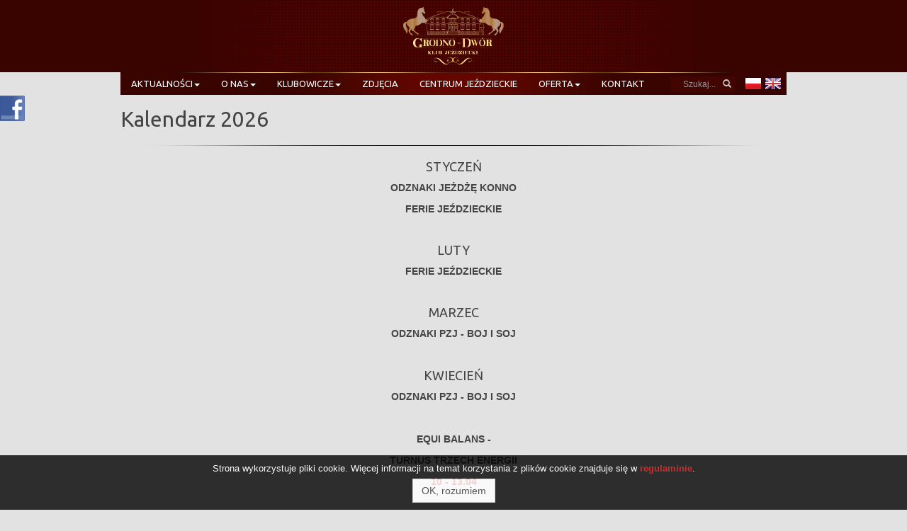

--- FILE ---
content_type: text/html
request_url: http://www.kjgrodnodwor.pl/s/19/kalendarz
body_size: 3927
content:
<!DOCTYPE html>
<!--[if lt IE 9]><html class="no-js oldie" dir="ltr" lang="pl"><![endif]-->
<!--[if gt IE 8]><!--><html class="no-js" dir="ltr" lang="pl"><!--<![endif]-->
	<head>
		<meta http-equiv="X-UA-Compatible" content="IE=edge">
		<meta name="viewport" content="width=device-width, initial-scale=1.0, maximum-scale=1">
		<meta charset="utf-8">
		<title>Klub Jeździecki Grodno Dwór</title>
		<meta name="keywords" content="konie, jazda, hubertus, treningi koni, treningi jeźdzców, sporty konne" />
		<meta name="description" content="Klub Jeździecki Grodno Dwór, nauka jazdy konnej, Hubertusy, stadnina konna" />
		<meta name="robots" content="all" />
		<meta name="revisit-after" content="7 days" />
		<meta property="og:image" content="http://www.kjgrodnodwor.pl/og-image.png" />
		
		<link rel="shortcut icon" href="/favicon.ico" type="image/x-icon" />
		<link rel="apple-touch-icon" href="/apple-touch-icon.png" />
		<link rel="apple-touch-icon" sizes="57x57" href="/apple-touch-icon-57x57.png" />
		<link rel="apple-touch-icon" sizes="72x72" href="/apple-touch-icon-72x72.png" />
		<link rel="apple-touch-icon" sizes="76x76" href="/apple-touch-icon-76x76.png" />
		<link rel="apple-touch-icon" sizes="114x114" href="/apple-touch-icon-114x114.png" />
		<link rel="apple-touch-icon" sizes="120x120" href="/apple-touch-icon-120x120.png" />
		<link rel="apple-touch-icon" sizes="144x144" href="/apple-touch-icon-144x144.png" />
		<link rel="apple-touch-icon" sizes="152x152" href="/apple-touch-icon-152x152.png" />
		
		<link href="http://www.kjgrodnodwor.pl/resources/css/style.css" rel="stylesheet" type="text/css" />		
		<link href='http://fonts.googleapis.com/css?family=Ubuntu' rel='stylesheet' type='text/css'>
		
				
		<script type="text/javascript">
			var _token_name = 'csrf_app_k6hZ15EC0G';
			var _hash = '0d08a810ac458b90f587079e4bb608e2';
			var _baseurl = "http://www.kjgrodnodwor.pl/";
		</script>
		<!--[if lt IE 9]>
			<script type="text/javascript" src="http://www.kjgrodnodwor.pl/resources/js/html5shiv.min.js"></script>
			<script type="text/javascript" src="http://www.kjgrodnodwor.pl/resources/js/respond.min.js"></script>
		<![endif]-->
		
		<script>
		  (function(i,s,o,g,r,a,m){i['GoogleAnalyticsObject']=r;i[r]=i[r]||function(){
		  (i[r].q=i[r].q||[]).push(arguments)},i[r].l=1*new Date();a=s.createElement(o),
		  m=s.getElementsByTagName(o)[0];a.async=1;a.src=g;m.parentNode.insertBefore(a,m)
		  })(window,document,'script','//www.google-analytics.com/analytics.js','ga');

		  ga('create', 'UA-58578342-1', 'auto');
		  ga('send', 'pageview');
		</script>
	</head>
	<body>
		<div id="fb-root"></div>
		<script>(function(d, s, id) {
		  var js, fjs = d.getElementsByTagName(s)[0];
		  if (d.getElementById(id)) return;
		  js = d.createElement(s); js.id = id;
		  js.src = "//connect.facebook.net/pl_PL/sdk.js#xfbml=1&appId=1042611609089484&version=v2.0";
		  fjs.parentNode.insertBefore(js, fjs);
		}(document, 'script', 'facebook-jssdk'));</script>
		<div id="wrap">
			<div id="top">
				<div class="container text-center">
					<a href="http://www.kjgrodnodwor.pl/" title="powrót na stronę główną">
						<img src="http://www.kjgrodnodwor.pl/resources/images/logo-kjgrodnodwor-transparent.png" alt="Klub jexdziecki Grodno-Dwór" class="img-responsive" />
					</a>
					<button type="button" class="navbar-toggle collapsed" data-toggle="collapse" data-target="#navbar-collapse">
						<span class="sr-only">MENU</span>
						<span class="icon-bar"></span>
						<span class="icon-bar"></span>
						<span class="icon-bar"></span>
					</button>
				</div>
			</div>
			<div id="navbar-outer">
				<div class="container relative">
					<div id="main-nav">
						<div class="collapse navbar-collapse" id="navbar-collapse">
							<div class="navbar-right search-n-langs hidden-xs">
								<ul class="language-buttons">
									<li><a href="http://www.kjgrodnodwor.pl/pl" title="Język polski"><img src="http://www.kjgrodnodwor.pl/resources/images/pl.png" alt="flag pl" /></a></li>
									<li><a href="http://www.kjgrodnodwor.pl/en" title="English"><img src="http://www.kjgrodnodwor.pl/resources/images/en.png" alt="flag en" /></a></li>
								</ul>
								<form action="http://www.kjgrodnodwor.pl/szukaj" accept-charset="utf-8" method="get" id="main-search" class="navbar-form" role="form">									<div class="input-group">
										<input type="text" name="word" class="form-control input-sm" placeholder="Szukaj...">
										<span class="input-group-btn">
											<button class="btn btn-second btn-sm" type="submit"><span class="glyphicon glyphicon-search" aria-hidden="true"></span></button>
										</span>
									</div>
								</form>							</div>
							<div class="visible-xs search-n-langs-xs">
								<table>
									<tr>
										<td>
											<a href="http://www.kjgrodnodwor.pl/pl" class="btn btn-default btn-sm active" title="Język polski">PL</a>
											<a href="http://www.kjgrodnodwor.pl/en" class="btn btn-default btn-sm " title="English">EN</a>
										</td>
										<td>
											<form action="http://www.kjgrodnodwor.pl/szukaj" accept-charset="utf-8" method="get" id="main-search-xs" role="form">												<div class="input-group">
													<input type="text" name="word" class="form-control input-sm" placeholder="Szukaj...">
													<span class="input-group-btn">
														<button class="btn btn-second btn-sm" type="submit"><span class="glyphicon glyphicon-search" aria-hidden="true"></span></button>
													</span>
												</div>
											</form>										</td>
									</tr>
								</table>
							</div>
							<ul class="nav navbar-nav">
								<li class=""><a href="http://kjgrodnodwor.pl/aktualnosci">Aktualności</a><ul class="dropdown-menu"><li class="visible-xs"><a href="http://kjgrodnodwor.pl/aktualnosci">Aktualności</a></li><li class=""><a href="#">Kalendarz imprez</a></li><li class=""><a href="http://www.kjgrodnodwor.pl/s/15/obozy-jezdzieckie">Terminy obozów</a></li></ul></li><li class=""><a href="http://www.kjgrodnodwor.pl/s/1/o-nas">O nas</a><ul class="dropdown-menu"><li class="visible-xs"><a href="http://www.kjgrodnodwor.pl/s/1/o-nas">O nas</a></li><li class=""><a href="http://www.kjgrodnodwor.pl/s/10/zarzad">Zarząd</a></li></ul></li><li class=""><a href="http://www.kjgrodnodwor.pl/s/11/klubowicze">Klubowicze</a><ul class="dropdown-menu"><li class="visible-xs"><a href="http://www.kjgrodnodwor.pl/s/11/klubowicze">Klubowicze</a></li><li class=""><a href="http://www.kjgrodnodwor.pl/s/12/wyniki">Wyniki</a></li></ul></li><li class=""><a href="http://www.kjgrodnodwor.pl/galerie/">Zdjęcia</a></li><li class=""><a href="http://www.kjgrodnodwor.pl/s/13/centrum-jezdzieckie">Centrum Jeździeckie</a></li><li class=""><a href="#">Oferta</a><ul class="dropdown-menu"><li class="visible-xs"><a href="#">Oferta</a></li><li class=""><a href="http://www.koniesportowe-pl.com" target="_blank">Trening i sprzedaż koni</a></li><li class=""><a href="http://www.kjgrodnodwor.pl/s/14/nauka-jazdy-konnej">Nauka jazdy konnej</a></li><li class=""><a href="http://www.kjgrodnodwor.pl/s/15/obozy-jezdzieckie">Obozy jeździeckie</a></li><li class=""><a href="http://www.kjgrodnodwor.pl/s/22/odznaki-jezdzieckie-pzj">Odznaki jeździeckie PZJ</a></li><li class=""><a href="http://www.kjgrodnodwor.pl/s/16/pensjonat-dla-koni">Pensjonat dla koni</a></li><li class=""><a href="http://www.kjgrodnodwor.pl/s/21/wychow-zrebiat">Wychów źrebiąt </a></li></ul></li><li class=""><a href="http://www.kjgrodnodwor.pl/s/3/kontakt">Kontakt</a></li>							</ul>
						</div>
					</div>
					<div class="visible-xs chwytak" data-toggle="collapse" data-target="#navbar-collapse"></div>
				</div>
			</div>
			<div id="content" >
	<div class="container">
		
		<script type="text/javascript" src="//s7.addthis.com/js/300/addthis_widget.js#pubid=ra-54f41b65259bcbc5" async="async"></script>
		<div class="addthis_sharing_toolbox pull-right"></div>
		<!--<a href="http://instagram.com/grodnodwor" target="_blank">
			<img src="http://www.kjgrodnodwor.pl/resources/images/i32.png" alt="instagram icon" class="pull-right" style="margin-right:2px;" />
		</a>
		<a href="https://plus.google.com/u/0/113083085968855042389" target="_blank">
			<img src="http://www.kjgrodnodwor.pl/resources/images/g+32.png" alt="google+ icon" class="pull-right" style="margin-right:4px;" />
		</a>
		<a href="https://www.facebook.com/pages/Grodno-Dw%C3%B3r/127632530651916" target="_blank">
			<img src="http://www.kjgrodnodwor.pl/resources/images/f32.png" alt="facebook icon" class="pull-right" style="margin-right:4px;" />
		</a>-->
		
		<h1 class="heading">Kalendarz 2026</h1>
		
		<hr />
		
		<article>
						<h4 style="text-align: center;">STYCZEŃ</h4>

<p style="text-align: center;"><strong>ODZNAKI JEŻDŻĘ KONNO</strong></p>

<p style="text-align: center;"><strong>FERIE JEŹDZIECKIE</strong></p>

<h4 style="text-align: center;">&nbsp;</h4>

<h4 style="text-align: center;">LUTY</h4>

<p style="text-align: center;"><strong>FERIE JEŹDZIECKIE</strong></p>

<h4 style="text-align: center;">&nbsp;</h4>

<h4 style="text-align: center;">MARZEC</h4>

<p style="text-align: center;"><strong>ODZNAKI PZJ - BOJ I SOJ</strong></p>

<p style="text-align: center;">&nbsp;</p>

<h4 style="text-align: center;">KWIECIEŃ</h4>

<p style="text-align: center;"><strong>ODZNAKI PZJ - BOJ I SOJ</strong></p>

<p style="text-align: center;">&nbsp;</p>

<p style="text-align: center;"><strong>EQUI BALANS - </strong></p>

<p style="text-align: center;"><strong>TURNUS TRZECH ENERGII</strong></p>

<p style="text-align: center;"><strong><span style="color:#B22222;">10 - 13.04</span></strong></p>

<h4 style="text-align: center;">&nbsp;</h4>

<h4 style="text-align: center;">MAJ</h4>

<p style="text-align: center;"><strong>ZRiT - A kwal. PUCHAR WLKP.</strong></p>

<p style="text-align: center;"><strong><span style="color:#B22222;">23.05 </span></strong></p>

<p style="text-align: center;">&nbsp;</p>

<h4 style="text-align: center;">CZERWIEC - SIERPIEŃ</h4>

<p style="text-align: center;"><strong>LETNIE OBOZY JEŹDZIECKIE</strong></p>

<p style="text-align: center;"><strong><span style="color:#B22222;">27.06 - 30.08 </span></strong></p>

<h4 style="text-align: center;">&nbsp;</h4>

<h4 style="text-align: center;">WRZESIEŃ</h4>

<p style="text-align: center;"><strong>EQUI BALANS - </strong></p>

<p style="text-align: center;"><strong>TURNUS TRZECH ENERGII</strong></p>

<p style="text-align: center;">&nbsp;</p>

<p style="text-align: center;">&nbsp;</p>
		</article>
		
		<div class="clearfix"></div>
					</div>
</div>			<div id="push"></div>
		</div>
		<footer id="footer">
			<div class="container">
				<table style="width: 100%;">
	<tbody>
		<tr>
			<td style="vertical-align: middle;">
			<p>Katarzyna Porożyńska - Pankau</p>

			<p>Rafał Pankau</p>
			</td>
			<td style="vertical-align: middle; text-align: center;">Grodno 10,&nbsp;77-400 Złot&oacute;w<br />
			woj. wielkopolskie</td>
			<td style="vertical-align: middle; text-align: right;"><a href="mailto:kasia.porozynska@gmail.com" rel="nofollow">kasia.porozynska@gmail.com</a><br />
			tel: <a href="tel:+48660694784" rel="nofollow">+48 660 694 784</a></td>
		</tr>
	</tbody>
</table>
			</div>
			<div class="bg">
				<div class="container">
					<div class="row">
						<div class="col-sm-6">
							&copy; 2015 Klub Jeździecki Grodno-Dwór
						</div>
						<div class="col-sm-6 text-right">
							<hr class="visible-xs" />
							<a href="http://www.arcontact.pl" title="Agencja Reklamowa CONTACT"><img src="http://www.kjgrodnodwor.pl/resources/images/arcontact-logo.png" alt="Agencja Reklamowa CONTACT" class="contact" />Agencja Reklamowa CONTACT</a>
						</div>
					</div>
				</div>
			</div>
		</footer>
		
		<div class="fblbCenterOuter fblbCenterOuterFb fblbLeft hidden-xs" style="left:-305px;z-index:9999;">
			<div class="fblbCenterInner">
				<div class="fblbWrap fblbTheme0 fblbTab9">
					<div class="fblbForm" style="background: #3b5998; height: 450px; width: 300px; padding: 5px 5px 5px 0;">
						<h2 class="fblbHead" style="top: 5px; left: 305px;">Facebook</h2>
						<div id="fblbInnerFb" class="fblbInner" style="height: 450px; background-color: #ffffff;">
							<div class="fb-like-box" data-href="https://www.facebook.com/pages/Grodno-Dw&#xf3;r/127632530651916" data-width="300" data-height="450" data-colorscheme="light" data-show-faces="true" data-header="true" data-stream="false" data-show-border="false"></div>
						</div>
					</div>
				</div>
			</div>
		</div>
		<!--<div class="fblbCenterOuter fblbCenterOuterGp fblbLeft hidden-xs" style="left: -305px; z-index: 1000;">
			<div class="fblbCenterInner">
				<div class="fblbWrap fblbTheme0 fblbTab9">
					<div class="fblbForm" style="background: #a8291b; height: 450px; width: 300px; padding: 5px 5px 5px 0;">
						<h2 class="fblbHead" style="top: 41px; left: 305px;">Google Plus</h2>
						<div class="fblbInner" style="background: #ffffff; height: 450px;">
							<script src="https://apis.google.com/js/platform.js" async defer>
							  {lang: 'pl'}
							</script>
							<div class="g-page" data-width="300" data-href="//plus.google.com/u/0/113083085968855042389" data-rel="publisher"></div>
						</div>
					</div>
				</div>
			</div>
		</div>-->
		
		<script type="text/javascript" src="http://www.kjgrodnodwor.pl/resources/js/jquery-1.11.1.min.js"></script>
		<script type="text/javascript" src="http://www.kjgrodnodwor.pl/resources/js/jquery.cookiesdirective.js"></script>
		<script type="text/javascript" src="http://www.kjgrodnodwor.pl/resources/js/bootstrap.min.js"></script>
		<script type="text/javascript" src="http://www.kjgrodnodwor.pl/resources/js/jquery.fancybox.pack.js"></script>
		<script type="text/javascript" src="http://www.kjgrodnodwor.pl/resources/js/jquery.cycle2.min.js"></script>
		<script type="text/javascript" src="http://www.kjgrodnodwor.pl/resources/js/jquery.reject.js"></script>
		<script type="text/javascript" src="http://www.kjgrodnodwor.pl/resources/js/jquery.parallax.min.js"></script>
		<script type="text/javascript" src="http://www.kjgrodnodwor.pl/resources/js/jquery.form.min.js"></script>
		<script type="text/javascript" src="http://www.kjgrodnodwor.pl/resources/js/jquery.smartmenus.min.js"></script>
		<script type="text/javascript" src="http://www.kjgrodnodwor.pl/resources/js/script.js"></script>
	</body>
</html>

--- FILE ---
content_type: application/javascript
request_url: http://www.kjgrodnodwor.pl/resources/js/script.js
body_size: 3212
content:
var emailpattern = /^[a-zA-Z0-9._]+[a-zA-Z0-9]+@[a-zA-Z0-9]+\.[a-zA-Z]{2,4}$/;

function newsletterValidate(formData, jqForm, options){
	$('#newsletter_form button[type="submit"]').button('loading');
};
function newsletterSuccess(responseText, statusText, xhr, $form){
	if(responseText.status == 1){
		$('#newsletter_form button[type="submit"]').button('complete').attr("disabled","disabled");
		$("#newsletter_response").html(responseText.message);
	}
	else if(responseText.status == 2) {
		$('#newsletter_form button[type="submit"]').button('exists').removeAttr("disabled");
		$('#newsletter_form input[name="signout"]').prop('checked', true);
		$("#newsletter_response").html(responseText.message);
	}
	else if(responseText.status == 3) {
		$('#newsletter_form button[type="submit"]').button('error').attr("disabled","disabled");
		$("#newsletter_response").html(responseText.message);
	}
	else if(responseText.status == 4) {
		$('#newsletter_form button[type="submit"]').button('signout').removeAttr("disabled");
		$('#newsletter_form input[name="signout"]').prop('checked', false);
		$("#newsletter_response").html(responseText.message);
	}
	else {
		$('#newsletter_form button[type="submit"]').button('error');
		$("#newsletter_response").html(responseText.message);
	}
};

function form_beforeSubmit(){
	$('#contact-form button[type="submit"]').button("loading");
};
function form_error(){
	$('#contact-form button[type="submit"]').button("error");
};
function form_success(response){
	console.log(response);
	switch(response.type){
		case "success":
			window.location = _baseurl+response.redirect;
			break;
		case "error":
			$('#contact-form button[type="submit"]').button("error");
			$("#contact-form-response").html(response.message);
			break;
	}
};

$(document).ready(function(){
	$.cookiesDirective({
		privacyPolicyUri:'regulamin',
		position:'bottom',
		message:'Strona wykorzystuje pliki cookie.',
		explicitConsent:false,
		duration:60
	});
	$('body').tooltip({selector:'[data-toggle*=tooltip]',placement:'top',trigger:'hover',html:true});
	$('[data-toggle*="modal"]').on("click",function(){
		$($(this).attr('href')).modal('show');
	});
	$(".fancybox").fancybox({
		beforeShow: function () {
			$.fancybox.wrap.bind("contextmenu", function (e) {
				return false; 
			});
        },
		afterLoad: function() {
			var content = $(this.element).attr('data-fancybox-title-content');
			if (typeof content !== 'undefined' && content !== false) {
				this.title = '<strong>' + this.title + '</strong><br />' + content;
			}
		},
		helpers:  {
			overlay: {
				locked: false
			},
			title: {
				type: 'inside'
			}
		}
	});
	$('a[href="#"]').click(function(event){ 
		event.preventDefault(); 
	});
	
	$("#newsletter_email").bind("keydown keyup change",function(){
		var email = $(this).val();
		if(email!='' && emailpattern.test(email)){
			$("#newsletter_submit").removeAttr("disabled");
			$(".newsletter .checkboxes").fadeIn();
			$("body").css({
				"margin-bottom":0
			});
			$("#footer").css({
				"position":"static",
				"bottom":0,
				"width":"100%",
				"height":"auto"
			});
		} else {
			$("#newsletter_submit").attr("disabled","disabled");
		}
	});
	$(".newsletter form").submit(function(){
		$(this).ajaxSubmit({
			dataType:'json',
			beforeSubmit:newsletterValidate,
			success:newsletterSuccess
		});
		return false;
	});
	$("#contact-form").ajaxForm({
		beforeSubmit:form_beforeSubmit,
        success:form_success,
		error:form_error,
		dataType:"json"
	});
	
	$("#foreground-slideshow a").hover(function(){
		$(this).parent().addClass("hovered");
	},function(){
		$(this).parent().removeClass("hovered");
	});
	
	$('#formCollapse').collapse({
		toggle: false
	})
});
$(window).load(function(){
	var sticky_navigation_offset_top = $('#navbar-outer').offset().top;
	var sticky_navigation = function(){
		var scroll_top = $(window).scrollTop();
		if (scroll_top > sticky_navigation_offset_top) {
			$('#navbar-outer').addClass('sticky');
			$('#top').addClass('extra-bottom-padding');
		} else {
			$('#navbar-outer').removeClass('sticky');
			$('#top').removeClass('extra-bottom-padding');
		}
	};
	sticky_navigation();
	$(window).scroll(function() {
		sticky_navigation();
	});
	
	$.reject({
		reject: {
			all: false,
			msie: 7
		},
		header: 'Zmień przeglądarkę internetową',
		paragraph1: 'Czasy się zmieniają, technologia też. Twoja przeglądarka jest za stara aby poprawnie wyświetlać ten serwis.',
		paragraph2: 'Prosimy zainstaluj jedną z najnowszych przeglądarek internetowych:',
		closeLink: 'Zamknij to okno i nie pokazuj więcej!',
		closeMessage: '',
		closeCookie: true,
		imagePath: '../resources/images/'
	});
	
	$('.fluid-bg').parallax("50%", 0.5);
});

function socialShare(type, url, title, descr, image, winWidth, winHeight) {
	var winTop = (screen.height / 2) - (winHeight / 2);
	var winLeft = (screen.width / 2) - (winWidth / 2);
	switch(type){
		case 'facebook':
		window.open('http://www.facebook.com/sharer.php?s=100&p[title]=' + title + '&p[summary]=' + descr + '&p[url]=' + url + '&p[images][0]=' + image, 'sharer', 'top=' + winTop + ',left=' + winLeft + ',toolbar=0,status=0,width=' + winWidth + ',height=' + winHeight);
		break;
		case 'google':
		window.open('https://plus.google.com/share?url=' + url, 'sharer', 'top=' + winTop + ',left=' + winLeft + ',toolbar=0,status=0,width=' + winWidth + ',height=' + winHeight);
		break;
		case 'twitter':
		window.open('http://twitter.com/intent/tweet?text=' + title + '&url=' + url, 'sharer', 'top=' + winTop + ',left=' + winLeft + ',toolbar=0,status=0,width=' + winWidth + ',height=' + winHeight);
		break;
	}
};

var captcha_attempts = 3;
var captcha_time = 10;
var captcha_interval;
function captcha_reset(){
	captcha_attempts = 3;
	captcha_time = 10;
	$('#captcha_error').empty().removeClass('visible');
	clearInterval(captcha_interval);
};
function captcha_wait(){
	if(captcha_time >= 10){
		captcha_interval = setInterval(function(){
			captcha_time--;
		},1000);
	}
	$('#captcha_error').html('<span class="glyphicon glyphicon-time"></span> '+captcha_time).addClass('visible');
	if(captcha_time <= 0){
		captcha_reset();
	}
};
function captchaReload(){
	if(captcha_attempts > 0){
		var post_params = {};
		post_params[_token_name] = _hash;
		post_params.id = 1;
		$.ajax({
			url: _baseurl+'ajax/captcha/',
			type: "POST",
			dataType: "json",
			data: post_params
		}).done(function(data){
			switch(data.status){
				case 1:$('#captcha_image').html(data.response);$('#captcha_error').empty().removeClass('visible');break;
				case 0:$('#captcha_error').html(data.response).addClass('visible');break;
			}
		}).fail(function(){
			$('#captcha_error').html('Nie udało się odświeżyć obrazka.').addClass('visible');
		});
		captcha_attempts--;
		captcha_time = 10;
	} else {
		captcha_wait();
	}
};



var fblbFbLoaded=0;
function fblb_FbLoad()
{
	if(fblbFbLoaded==1)
	{
		return true;
	}
	(function(d, s, id) {
	  var js, fjs = d.getElementsByTagName(s)[0];
	  if (d.getElementById(id)) {return;}
	  js = d.createElement(s); js.id = id;
	  js.src = "//connect.facebook.net/en_US/all.js#xfbml=1";
	  fjs.parentNode.insertBefore(js, fjs);
	}(document, 'script', 'facebook-jssdk'));
	fblbFbLoaded=1;
	if ( navigator.userAgent.match(/msie/i) ) {jQuery('#fblbInnerFb').removeClass('fblbInnerLoading');}
}
jQuery(document).ready(function(){	
if ( !navigator.userAgent.match(/msie/i) ) 
{jQuery('.fb-like-box').bind('DOMNodeInserted', function(event) { 
if(event.target.nodeName=='IFRAME'){
jQuery('.fb-like-box iframe').load(function() 
{jQuery('#fblbInnerFb').removeClass('fblbInnerLoading');
jQuery('.fb-like-box').unbind('DOMNodeInserted');});
}});}
fblb_FbLoad();});

var fblbGpLoaded=0;
							function fblb_GpLoad()
							{
								if(fblbGpLoaded==1)
								{
									return true;
								}
								window.___gcfg = {lang: 'en-US'};
								(function() 
								{var po = document.createElement("script");
								po.type = "text/javascript"; po.async = true;po.src = "https://apis.google.com/js/plusone.js";
								var s = document.getElementsByTagName("script")[0];
								s.parentNode.insertBefore(po, s);
								jQuery('#fblbGpBadge').removeClass('fblbInnerLoading');
								fblbGpLoaded=1;
								})();
							}
							jQuery(document).ready(function(){	
								
							fblb_GpLoad();
							});

jQuery(document).ready(function(){	
	var fblbFbOrgRight=jQuery('.fblbCenterOuterFb').css('right');
	var fblbFbOrgLeft=jQuery('.fblbCenterOuterFb').css('left');
	var fblbFbOrgzIndex=jQuery('.fblbCenterOuterFb').css('z-index');
	jQuery('.fblbRight.fblbCenterOuterFb').find('.fblbForm').hover(
		function(){
			jQuery(this).parents('.fblbCenterOuter').css('z-index',9999999);
			jQuery(this).parents('.fblbCenterOuterFb').stop(true,false).animate({
				right: -3
			},function (){fblb_FbLoad();});
		},
		function(){
			jQuery(this).parents('.fblbCenterOuterFb').stop(true,false).animate({
				right: fblbFbOrgRight
			},function (){ jQuery(this).css('z-index',fblbFbOrgzIndex);});
	});
	jQuery('.fblbLeft.fblbCenterOuterFb').find('.fblbForm').hover(
		function(){
			jQuery(this).parents('.fblbCenterOuter').css('z-index',9999999);
			jQuery(this).parents('.fblbCenterOuterFb').stop(true,false).animate({
				left: -3
			},function (){fblb_FbLoad();});
		},
		function(){
			jQuery(this).parents('.fblbCenterOuterFb').stop(true,false).animate({
				left: fblbFbOrgLeft
			},function (){ jQuery(this).css('z-index',fblbFbOrgzIndex);});
	});	
	var fblbGpOrgRight=jQuery('.fblbCenterOuterGp').css('right');
	var fblbGpOrgLeft=jQuery('.fblbCenterOuterGp').css('left');
	var fblbGpOrgzIndex=jQuery('.fblbCenterOuterGp').css('z-index');
	jQuery('.fblbRight.fblbCenterOuterGp').find('.fblbForm').hover(
		function(){
			jQuery(this).parents('.fblbCenterOuter').css('z-index',9999999);
			jQuery(this).parents('.fblbCenterOuterGp').stop(true,false).animate({
				right: -3
			},function (){fblb_GpLoad();});
		},
		function(){
			jQuery(this).parents('.fblbCenterOuterGp').stop(true,false).animate({
				right: fblbGpOrgRight
			},function (){ jQuery(this).css('z-index',fblbGpOrgzIndex);});
	});
	jQuery('.fblbLeft.fblbCenterOuterGp').find('.fblbForm').hover(
		function(){
			jQuery(this).parents('.fblbCenterOuter').css('z-index',9999999);
			jQuery(this).parents('.fblbCenterOuterGp').stop(true,false).animate({
				left: -3
			},function (){fblb_GpLoad();});
		},
		function(){
			jQuery(this).parents('.fblbCenterOuterGp').stop(true,false).animate({
				left: fblbGpOrgLeft
			},function (){ jQuery(this).css('z-index',fblbGpOrgzIndex);});
	});
});

--- FILE ---
content_type: text/plain
request_url: https://www.google-analytics.com/j/collect?v=1&_v=j102&a=794139544&t=pageview&_s=1&dl=http%3A%2F%2Fwww.kjgrodnodwor.pl%2Fs%2F19%2Fkalendarz&ul=en-us%40posix&dt=Klub%20Je%C5%BAdziecki%20Grodno%20Dw%C3%B3r&sr=1280x720&vp=1280x720&_u=IEBAAEABAAAAACAAI~&jid=1517559114&gjid=1882218505&cid=1027108125.1769421261&tid=UA-58578342-1&_gid=1577905110.1769421261&_r=1&_slc=1&z=174704427
body_size: -285
content:
2,cG-WG2NKPE40E